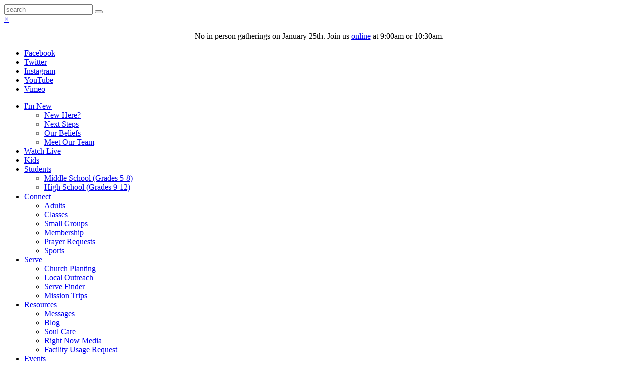

--- FILE ---
content_type: text/html; charset=UTF-8
request_url: https://www.westbridgedanville.com/sermon/walk-the-new-walk/
body_size: 9423
content:
<!DOCTYPE html>
<html class='no-js ' lang='en' xml:lang='en' data-themeid='fh001' data-themerelease='1.0.1' data-cms='https://my.fishhook.us' data-siteid='20084' >
  <head>
    <meta charset="utf-8">
    <meta http-equiv="X-UA-Compatible" content="IE=edge">
    <meta name="viewport" content="width=device-width, initial-scale=1">
    <!-- The above 3 meta tags *must* come first in the head; any other head content must come *after* these tags -->
    <!--                                                                                                                                                                         
             ....                                                                                                                               
          -+sssosso:.                                                                                                                           
         +yo-.   .:ss-                                                                                                                          
        :yo        .ss.                     :::::              :::::                                                      -::::.                
        +y/        :sy.                     --/yo              --+yo                                                      .-:yy.                
        +y/         -s.                       :yo                :yo                                                        .yy.                
        +y/          ..                       :yo                :yo                                                        .yy.                
        +y/         --.       ..::/::...-.    :yo ..-://:-.      :yo ..-://:-.         ..-::/::-..          ..:://:-..      .yy.     -------.   
     .//syo/////    sy-     ./so/:--:/o+y:    :yo:++/:::/os+.    :yo:++/:::/os+.     ./oo+/:-:/+oo/.     .:+oo/:-::+oo/.    .yy.     /oso/::.   
     ...oy+.....    sy-     /y+.      ./y:    :ys/.       :ss.   :ys/.       :ss.   :ss:.       .:ss-   .os/.       .-os/   .yy.   .:oo-.       
        +y/         sy-     /yo.       .:.    :yo          oy:   :ys          oy:  .ss.           .ss. .oy:           .oy:  .yy. ./os-          
        +y/         sy-      :+oo/:-...       :yo          oy:   :yo          oy:  +y+             +y/ -ys             -ys  .yy-+o/:so-         
        +y/         sy-        ..-:/++o+:.    :yo          oy:   :yo          oy:  +y/             +y/ -ys             -ys  .yyo:.  .+s+.       
        +y/         sy-    ./-       ..:ys.   :yo          oy:   :yo          oy:  -ss.           .ss. .sy:           .oy/  .yy.      -os-      
        +y/         sy-    .ys-        .sy.   :yo          oy:   :yo          oy:   :ss-.       .:ss-   .os/.        .os/   .yy.       ./s+.    
     .--oy+---.  .--sy/--  .y++o/--.--/ss:  --/ys--.       oy+---+ys--.       oy+--  ./oo/:---:+oo/.     .:os+:----/os+-  .-:yy:-.       -os:-. 
     .::::::::.  .:::::::  .:. .-/////:..   :::::::.       .::::::::::.       .::::    ..://///:..         ..-:////:..    -::::::-        .-::. 
                                                                                                                                                
    Powered by Fishhook
    Catch More: http://fishhook.us
    -->
<!-- TypeKit -->
<!--import in variables.less -->

    <!-- Custom styles for this template -->
    <link href="/_css/theme.css?v=20260125" rel="stylesheet">
<!--     <link href="/_lib/select2/dist/css/select2.css" rel="stylesheet"> -->

    <!-- IE10 viewport hack for Surface/desktop Windows 8 bug -->
    <link href="/_css/ie10-viewport-bug-workaround.css" rel="stylesheet">

    <!-- HTML5 shim and Respond.js for IE8 support of HTML5 elements and media queries -->
    <!--[if lt IE 9]>
      <script src="https://oss.maxcdn.com/html5shiv/3.7.3/html5shiv.min.js"></script>
      <script src="https://oss.maxcdn.com/respond/1.4.2/respond.min.js"></script>
    <![endif]-->

    <script src="/_js/vendor/modernizr-2.8.3-respond-1.4.2.min.js"></script>

    <link rel="icon" href="/favicon.ico">
    <link rel="apple-touch-icon" sizes="180x180" href="/apple-touch-icon.png">
    <link rel="icon" type="image/png" sizes="32x32" href="/favicon-32x32.png">
    <link rel="icon" type="image/png" sizes="16x16" href="/favicon-16x16.png">
    <link rel="manifest" href="/manifest.json">
    <link rel="mask-icon" href="/safari-pinned-tab.svg" color="#cd6528">
    <meta name="theme-color" content="#ffffff">
    
<style type="text/css">
</style>
<script type="text/javascript">

  var _gaq = _gaq || [];
  _gaq.push(['_setAccount', 'UA-22780456-1']);
  _gaq.push(['_trackPageview']);

  (function() {
    var ga = document.createElement('script'); ga.type = 'text/javascript'; ga.async = true;
    ga.src = ('https:' == document.location.protocol ? 'https://ssl' : 'http://www') + '.google-analytics.com/ga.js';
    var s = document.getElementsByTagName('script')[0]; s.parentNode.insertBefore(ga, s);
  })();

</script>

<!-- Google tag (gtag.js) -->
<script async src="https://www.googletagmanager.com/gtag/js?id=G-J5HWJ94D1D"></script>
<script>
  window.dataLayer = window.dataLayer || [];
  function gtag(){dataLayer.push(arguments);}
  gtag('js', new Date());

  gtag('config', 'G-J5HWJ94D1D');
</script>

    <title>Walk the New Walk | Sermons | West Bridge Church</title>
    <meta name="description" content="If you&amp;#039;re ever discouraged when old actions or habits sneak back in to your life, let Ephesians 4.17-32 be an encouragement to you! We&amp;#039;re reminded that to &amp;#039;put off&amp;#039; our old self and &amp;#039;put on&amp;#039; our new self, it isn&amp;#039;t something we have to do in our power, but happens as we are made new in Christ. "/>
    <meta name="keywords" content="encouragement, ephesians, put on, reset, put off, renew your mind"/>
    <meta property="og:title"              content="Walk the New Walk | Sermons | West Bridge Church" />
    <meta property="og:description"        content="If you&amp;#039;re ever discouraged when old actions or habits sneak back in to your life, let Ephesians 4.17-32 be an encouragement to you! We&amp;#039;re reminded that to &amp;#039;put off&amp;#039; our old self and &amp;#039;put on&amp;#039; our new self, it isn&amp;#039;t something we have to do in our power, but happens as we are made new in Christ. " />
    <meta property="og:site_name" content="West Bridge Church" />
    <meta property="og:url" content="https://www.westbridgedanville.com/sermon/walk-the-new-walk/" />
    <meta property="og:type" content="website" />
  </head>
  <body>
<div class="searchbox">
  <div class="container">
    <div class="row">
      <div class="col-xs-10 col-sm-11">
        <form action="/search-results/" method="get" id="searchForm" class="input-group">
          <input type="text" id="search_term" name="keywords" class="form-control" placeholder="search">
          <span class="input-group-btn">
            <button class="btn btn-default" type="button"><i class="fa fa-search fa-flip-horizontal"></i></button>
          </span>
        </form>
      </div>
      <div class="col-xs-2 col-sm-1">
        <a class="search-closer" href="#">&times;</a>
      </div>
    </div>
  </div>
</div><div class='emergency'><div class='container-fluid'><div class='row'><div class='col-sm-12'><p><p style="text-align: center;">No in person gatherings on January 25th. Join us <a href="https://www.westbridgedanville.com/watch-live/">online</a> at 9:00am or 10:30am. &nbsp;</p></p></div></div></div></div>
<div class="page">

<nav id="c-menu--slide-right" class="c-menu c-menu--slide-right">
  <div class="c-menu_wrapper">
    <div class='c-menu_content'>
  <a class="c-menu__close"><i class='fa fa-close'></i></a>
  <ul class="social-media-icons"><li><a href='https://www.facebook.com/WBCDanville/' target="_blank" title='Facebook'><i class="fa fa-facebook-f"><span></span><span></span></i>Facebook</a></li><li><a href='https://twitter.com/west_bridge' target="_blank" title='Twitter'><i class="fa fa-x-twitter"><span></span><span></span></i>Twitter</a></li><li><a href='https://www.instagram.com/westbridgechurch' target="_blank" title='Instagram'><i class="fa fa-instagram"><span></span><span></span></i>Instagram</a></li><li><a href='https://www.youtube.com/channel/UCciEcFBIwqRZ78_-cqRZH6g?view_as=subscriber' target="_blank" title='YouTube'><i class="fa fa-youtube"><span></span><span></span></i>YouTube</a></li><li><a href='https://vimeo.com/user10951046' target="_blank" title='Vimeo'><i class="fa fa-vimeo"><span></span><span></span></i>Vimeo</a></li></ul><ul id="nav" class="c-menu__items">
  <li id="nav_im-new"><a href="/im-new/" data-pageid="930715" >I&#039;m New</a>
    <ul>
      <li id="nav_im-new_new-here"><a href="/im-new/new-here/" data-pageid="930715" >New Here?</a></li>
      <li id="nav_im-new_next-steps"><a href="/im-new/next-steps/" data-pageid="945858" >Next Steps</a></li>
      <li id="nav_im-new_our-beliefs"><a href="/im-new/our-beliefs/" data-pageid="934213" >Our Beliefs</a></li>
      <li id="nav_im-new_meet-our-team"><a href="/im-new/meet-our-team/" data-pageid="944177" >Meet Our Team</a></li>
    </ul>
  </li>
  <li id="nav_watch-live"><a href="/watch-live/" data-pageid="1269003" >Watch Live</a></li>
  <li id="nav_kids"><a href="/kids/" data-pageid="930723" >Kids</a></li>
  <li id="nav_students"><a href="/students/" data-pageid="930724" >Students</a>
    <ul>
      <li id="nav_students_middle-school-grades-5-8"><a href="/students/middle-school-grades-5-8/" data-pageid="937239" >Middle School (Grades 5-8)</a></li>
      <li id="nav_students_high-school-grades-9-12"><a href="/students/high-school-grades-9-12/" data-pageid="937240" >High School (Grades 9-12)</a></li>
    </ul>
  </li>
  <li id="nav_connect"><a href="#">Connect</a>
    <ul>
      <li id="nav_connect_adults"><a href="/connect/adults/" data-pageid="930725" >Adults</a></li>
      <li id="nav_connect_classes"><a href="/connect/classes/" data-pageid="937242" >Classes</a></li>
      <li id="nav_connect_small-groups"><a href="/connect/small-groups/" data-pageid="937241" >Small Groups</a></li>
      <li id="nav_connect_membership"><a href="/connect/membership/" data-pageid="930726" >Membership</a></li>
      <li id="nav_prayer-requests"><a href="/prayer-requests/" data-pageid="952525" >Prayer Requests</a></li>
      <li id="nav_connect_sports"><a href="/connect/sports/" target="_blank"  data-pageid="1757989" >Sports</a></li>
    </ul>
  </li>
  <li id="nav_serve"><a href="#">Serve</a>
    <ul>
      <li id="nav_serve_church-planting"><a href="/serve/church-planting/" data-pageid="930728" >Church Planting</a></li>
      <li id="nav_serve_local-outreach"><a href="/serve/local-outreach/" data-pageid="930729" >Local Outreach</a></li>
      <li id="nav_serve_serve-finder"><a href="/serve/serve-finder/" data-pageid="930730" >Serve Finder</a></li>
      <li id="nav_serve_mission-trips"><a href="/serve/mission-trips/" data-pageid="960258" >Mission Trips</a></li>
    </ul>
  </li>
  <li id="nav_resources"><a href="#">Resources</a>
    <ul>
      <li id="nav_resources_messages"><a href="/resources/messages/">Messages</a></li>
      <li id="nav_wbc-blog"><a href="/wbc-blog/">Blog</a></li>
      <li id="nav_soulcare"><a href="/soulcare/" data-pageid="951669" >Soul Care</a></li>
      <li id="nav_resources_right-now-media"><a href="/resources/right-now-media/" data-pageid="939145" >Right Now Media</a></li>
      <li id="nav_resources_facility-usage-request"><a href="/resources/facility-usage-request/" data-pageid="930732" >Facility Usage Request</a></li>
    </ul>
  </li>
  <li id="nav_events"><a href="/events/" data-pageid="930719" >Events</a></li>
  <li id="nav_give"><a href="/give/" data-pageid="930721" >Give</a></li>
</ul>
    </div>
    <div class="c-menu_content">
                  <form action="/search-results/" method="get" id="searchForm2" ><fieldset>
               <input type="text" id="search_term2" name="keywords" value="search" class="clearClick" />
               <a id="search_go2" href="#" class="mcmsSearch2">Go</a>
<input type="hidden" name="show_results" value="N%3B" />

            </fieldset></form>      
    </div>
  </div>
</nav><!-- /c-menu slide-right -->  <div id="o-wrapper" class="o-wrapper">

    <header>
      <div class="navbar-wrapper">
        <div class="navbar">
          <div class="container">
            <div class="row">
              <div class="col-sm-12">
                <a class="logo" href="/">
                  <img src="https://cdn.monkplatform.com/image/[base64]/newlogoforweb.png?fm=webp" alt="West Bridge Church" />                </a>
                <div class="navbar-links float-right">
                  <ul class="quick-links inline-list">
                    <li id="messages"><a href="/resources/messages/">Messages</a></li><li id="events"><a href="/events">Events</a></li><li id="give"><a href="/give">Give</a></li>                  </ul>
<!--                   <a class="search-opener" href="#"><i class="fa fa-search fa-flip-horizontal" aria-hidden="true"></i></a> -->
                  <a id="c-button--slide-right" class="menu-opener" title="Menu" href="#open"><i class="fa fa-bars" aria-hidden="true"></i>menu</a>

<!--                   <a id="c-button--slide-right" class="menu-opener" href="#open" data-spy="affix" data-offset-top="35">Menu<i class="fa fa-bars" aria-hidden="true"></i></a> -->
                </div>
              </div>
            </div>
          </div>
        </div>
      </div>
    </header>    <main>
          <div id="latest-sermon" class="carousel sermon static">
        <div class="carousel-inner" role="listbox">
          <div class="item active" style='background-image:url(https://cdn.monkplatform.com/image/[base64]/reset2021mainslide4-copy.jpg?fm=webp)'>
            <div class="carousel-caption">
            	<div class="container">
            	</div>
            </div><!-- /.carousel-caption -->
          </div><!-- /.item -->
        </div><!-- /.carousel-inner -->
      </div><!-- /.carousel -->
          <div id="content" class="section">
        <div class="container">
          <div class="row">
            <div class="col-md-8 col-md-offset-2 last">
            
            <div class="sermon">
              <p class="sermon-button text-right float-right-sm backbtn"><a class="btn btn-muted btn-md" href="/worship/sermons/" role="button">Back to all</a></p>
              <p class="sermon-date">November 14, 2021</p>
              <h2 class="sermon-title">Walk the New Walk</h2>
              <ul class="sermon-links inline-list">
                <li>Ephesians 4:17-32</li>
                <li>Tyson Herald</li>
              </ul>
              <p><strong><span>If you're ever discouraged when old actions or habits sneak back in to your life, let Ephesians 4.17-32 be an encouragement to you! We're reminded that to 'put off' our old self and 'put on' our new self, it isn't something we have to do in our power, but happens as we are&nbsp;<em>made new</em>&nbsp;in Christ.&nbsp;</span></strong></p>
<p><iframe width="667" height="374" src="//www.youtube.com/embed/JY4kw4s_hqs" allowfullscreen="allowfullscreen"></iframe></p>              
              <hr />
              <div class="sermon-buttons">
                <span class='listen'><a class='mcms_audioplayer' href='https://cms-production-backend.monkcms.com/Clients/download.php?sid=20084&url=https%3A%2F%2Fhistorian.ministrycloud.com%2Fr%2FeyJzaXRlX2lkIjoiMjAwODQiLCJzZXJtb25faWQiOiIyMzgzMzE1IiwibWVkaWFfaWQiOiI5NDE4OTI5IiwibWVkaWFfZm9ybWF0IjoiMSJ9%2Fhttps%3A%2F%2Fs3.amazonaws.com%2Fmedia.westbridgedanville.com%2Fuploaded%2F2%2F0e13307716_1636996904_2021-ps-tyson-111421.m4a&mediaBID=9418929&v=25c574cedb0d6b510eb3a90e3f822e8a&template=https%3A%2F%2Fcms-production-backend.monkcms.com%2FClients%2Fplayer%2Fvideoplayer.php&module=sermon&content_id=2383315&type=sound&CMSCODE=EKK&skin=skin_plain.xml&CMS_LINK=https%3A%2F%2Fcms-production-backend.monkcms.com&width=400&height=300&image=&overrideImage=false&playlist=true&autostart=true&header=&'>listen</a></span>
                
                <div class="btn-group share">
                  <button class="btn-primary button btn-sm dropdown-toggle" type="button" id="shareMenu" data-toggle="dropdown" aria-haspopup="true" aria-expanded="true">
                    <span class="fa fa-share"></span> Share</button>
                  <ul class="dropdown-menu" aria-labelledby="shareMenu">
                    <li><a href="https://facebook.com/sharer/sharer.php?u=http%3A%2F%2Fwww.westbridgedanville.com%2Fsermon%2Fwalk-the-new-walk%2F" target="_blank" rel="noopener" aria-label="Share on Facebook"><i aria-hidden="true" class="fa fa-facebook-f"></i> Facebook</a></li>
                    <li><a href="https://x.com/intent/tweet/?text=Westbridge%20Sermons%3A%20Walk%20the%20New%20Walk&amp;url=http%3A%2F%2Fwww.westbridgedanville.com%2Fsermon%2Fwalk-the-new-walk%2F" target="_blank" rel="noopener" aria-label="Share on Twitter"><i aria-hidden="true" class="fa fa-x-twitter"></i> X</a></li>
                    <li><a href="mailto:?subject=Westbridge%20Sermons%3A%20Walk%20the%20New%20Walk&amp;body=%3Cp%3E%3Cstrong%3E%3Cspan%3EIf%20you%27re%20ever%20discouraged%20when%20old%20actions%20or%20habits%20sneak%20back%20in%20to%20your%20life%2C%20let%20Ephesians%204.17-32%20be%20an%20encouragement%20to%20you%21%20We%27re%20reminded%20that%20to%20%27put%20off%27%20our%20old%20self%20and%20%27put%20on%27%20our%20new%20self%2C%20it%20isn%27t%20something%20we%20have%20to%20do%20in%20our%20power%2C%20but%20happens%20as%20we%20are%26nbsp%3B%3Cem%3Emade%20new%3C%2Fem%3E%26nbsp%3Bin%20Christ.%26nbsp%3B%3C%2Fspan%3E%3C%2Fstrong%3E%3C%2Fp%3E%0D%0A%3Cp%3E%3Ciframe%20width%3D%22667%22%20height%3D%22374%22%20src%3D%22%2F%2Fwww.youtube.com%2Fembed%2FJY4kw4s_hqs%22%20allowfullscreen%3D%22allowfullscreen%22%3E%3C%2Fiframe%3E%3C%2Fp%3Ehttp%3A%2F%2Fwww.westbridgedanville.com%2Fsermon%2Fwalk-the-new-walk%2F" target="_self" rel="noopener" aria-label="Share by E-Mail"><i aria-hidden="true" class="fa fa-envelope"></i> E-Mail</a></li>
                  </ul>
                </div><!-- end share btn-group -->
                <span class="subscribe"><a href="/mediafiles/sermons.xml" target="_blank" role="button">Subscribe</a></span>
              </div>
            </div>

            </div><!-- /.col-md-8 -->
          </div><!-- /.row -->
        </div>
      </div>
      <div id="related" class="sermons-list section">  <div class="container">    <div class="row">      <div class="col-md-8 col-md-offset-2 last"><h1 class="section-title">Related Messages</h1><div class="sermon"><p class="sermon-date">November 28, 2021</p><div class="row"><div class="col-sm-9"><h2 class="sermon-title">A Day in the Life of Jesus</h2><ul class="sermon-links inline-list">  <li>Matthew 14:1-36</li>  <li>Jon McDugle</li></ul></div><div class="col-sm-3"><p class="sermon-button float-right-sm"><a class="btn btn-white btn-md btn-hollow" href="/sermon/a-day-in-the-life-of-jesus" role="button">View</a></p></div></div></div><div class="sermon"><p class="sermon-date">November 21, 2021</p><div class="row"><div class="col-sm-9"><h2 class="sermon-title">Trouble Is Coming..Lift Up Your Eyes</h2><ul class="sermon-links inline-list">  <li>2 Chronicles 20:1-21</li>  <li>Jon McDugle</li></ul></div><div class="col-sm-3"><p class="sermon-button float-right-sm"><a class="btn btn-white btn-md btn-hollow" href="/sermon/trouble-is-cominglift-up-your-eyes" role="button">View</a></p></div></div></div><div class="sermon"><p class="sermon-date">November 14, 2021</p><div class="row"><div class="col-sm-9"><h2 class="sermon-title">Walk the New Walk</h2><ul class="sermon-links inline-list">  <li>Ephesians 4:17-32</li>  <li>Tyson Herald</li></ul></div><div class="col-sm-3"><p class="sermon-button float-right-sm"><a class="btn btn-white btn-md btn-hollow" href="/sermon/walk-the-new-walk" role="button">View</a></p></div></div></div><div class="sermon"><p class="sermon-date">November 7, 2021</p><div class="row"><div class="col-sm-9"><h2 class="sermon-title">Matured &amp; Unified</h2><ul class="sermon-links inline-list">  <li>Ephesians 4:7-16</li>  <li>Jon McDugle</li></ul></div><div class="col-sm-3"><p class="sermon-button float-right-sm"><a class="btn btn-white btn-md btn-hollow" href="/sermon/matured-unified" role="button">View</a></p></div></div></div><div class="sermon"><p class="sermon-date">October 31, 2021</p><div class="row"><div class="col-sm-9"><h2 class="sermon-title">Do You Know Your Calling?</h2><ul class="sermon-links inline-list">  <li>Ephesians 4:1-6</li>  <li>Jon McDugle</li></ul></div><div class="col-sm-3"><p class="sermon-button float-right-sm"><a class="btn btn-white btn-md btn-hollow" href="/sermon/do-you-know-your-calling" role="button">View</a></p></div></div></div><div class="sermon"><p class="sermon-date">October 24, 2021</p><div class="row"><div class="col-sm-9"><h2 class="sermon-title">How Wide &amp; Long &amp; High &amp; Deep</h2><ul class="sermon-links inline-list">  <li>Ephesians 3:14-21</li>  <li>Jon McDugle</li></ul></div><div class="col-sm-3"><p class="sermon-button float-right-sm"><a class="btn btn-white btn-md btn-hollow" href="/sermon/how-wide-long-high-deep" role="button">View</a></p></div></div></div><div class="sermon"><p class="sermon-date">October 17, 2021</p><div class="row"><div class="col-sm-9"><h2 class="sermon-title">Keep On</h2><ul class="sermon-links inline-list">  <li>Ephesians 3:1-13</li>  <li>Jon McDugle</li></ul></div><div class="col-sm-3"><p class="sermon-button float-right-sm"><a class="btn btn-white btn-md btn-hollow" href="/sermon/keep-on" role="button">View</a></p></div></div></div><div class="sermon"><p class="sermon-date">October 10, 2021</p><div class="row"><div class="col-sm-9"><h2 class="sermon-title">Then...BUT Now.</h2><ul class="sermon-links inline-list">  <li>Ephesians 2:11-22</li>  <li>Jon McDugle</li></ul></div><div class="col-sm-3"><p class="sermon-button float-right-sm"><a class="btn btn-white btn-md btn-hollow" href="/sermon/thenbut-now" role="button">View</a></p></div></div></div><div class="sermon"><p class="sermon-date">October 3, 2021</p><div class="row"><div class="col-sm-9"><h2 class="sermon-title">Alive Even When We&#039;re Dead</h2><ul class="sermon-links inline-list">  <li>Ephesians 2:1-10</li>  <li>Tyson Herald</li></ul></div><div class="col-sm-3"><p class="sermon-button float-right-sm"><a class="btn btn-white btn-md btn-hollow" href="/sermon/alive-even-when-were-dead" role="button">View</a></p></div></div></div><div class="sermon"><p class="sermon-date">September 26, 2021</p><div class="row"><div class="col-sm-9"><h2 class="sermon-title">Are you SEEING it?</h2><ul class="sermon-links inline-list">  <li>Ephesians 1:15-23</li>  <li>Jon McDugle</li></ul></div><div class="col-sm-3"><p class="sermon-button float-right-sm"><a class="btn btn-white btn-md btn-hollow" href="/sermon/are-you-seeing-it" role="button">View</a></p></div></div></div><div class="sermon"><p class="sermon-date">September 19, 2021</p><div class="row"><div class="col-sm-9"><h2 class="sermon-title">Praise Be!</h2><ul class="sermon-links inline-list">  <li>Ephesians 1:1-14</li>  <li>Jon McDugle</li></ul></div><div class="col-sm-3"><p class="sermon-button float-right-sm"><a class="btn btn-white btn-md btn-hollow" href="/sermon/praise-be" role="button">View</a></p></div></div></div><div class="sermon"><p class="sermon-date">September 12, 2021</p><div class="row"><div class="col-sm-9"><h2 class="sermon-title">It&#039;s Time For A Reset</h2><ul class="sermon-links inline-list">  <li>1 Kings 17:1-19:21</li>  <li>Jon McDugle</li></ul></div><div class="col-sm-3"><p class="sermon-button float-right-sm"><a class="btn btn-white btn-md btn-hollow" href="/sermon/its-time-for-a-reset" role="button">View</a></p></div></div></div>      </div>    </div>  </div></div>    </main>

    <!-- FOOTER -->
    <footer>
      <div class="container">
        <div class="row">
          <div class="col-sm-12 col-md-10 col-md-offset-1 text-center">
            <p class="footer-quick-links">
            <a class="btn btn-default btn-hollow" href="/baptism" role="button">Baptism</a><a class="btn btn-default btn-hollow" href="https://www.westbridgedanville.com/kids-resources/" role="button">Kids Resources</a><a class="btn btn-default btn-hollow" href="https://www.westbridgedanville.com/wbc-blog/" role="button">Blog</a><a class="btn btn-default btn-hollow" href="/resources/facility-usage-request" role="button">Facility Usage Request</a>            </p>
          </div>
        </div>
        <div class="row">
          <div class="col-md-10 col-md-offset-1 text-center">
<ul class="social-media-links inline-list">
<li><a href="https://www.facebook.com/WBCDanville/" class="fa fa-facebook-f" target="_blank" aria-hidden="true">Facebook</a></li><li><a href="https://twitter.com/west_bridge" class="fa fa-x-twitter" target="_blank" aria-hidden="true">Twitter</a></li><li><a href="https://www.instagram.com/westbridgechurch" class="fa fa-instagram" target="_blank" aria-hidden="true">Instagram</a></li><li><a href="https://www.youtube.com/channel/UCciEcFBIwqRZ78_-cqRZH6g?view_as=subscriber" class="fa fa-youtube" target="_blank" aria-hidden="true">YouTube</a></li><li><a href="https://vimeo.com/user10951046" class="fa fa-vimeo" target="_blank" aria-hidden="true">Vimeo</a></li></ul>
          </div>
        </div>
        <div class="row">
          <div class="col-sm-12 text-center">
            <h4>SERVICE TIMES</h4>
<p>Sundays at 9:00 &amp; 10:30 am</p>            <p class="contact-info">
              <strong>West Bridge Church</strong><br />1521 S County Road 75 W | Danville, Indiana 46122<br /><a href='tel:1-317.745.2266'>317.745.2266</a><br />
<script type="text/javascript">
var u1325370795="info"; var h713885380="westbridgedanville.com";var linktext=u1325370795+'@'+h713885380;document.write('<a href="' + 'mail' + 'to:'+u1325370795+'@'+h713885380+'">' + linktext + '</a>');
</script>
            </p>
          </div>
          <div class="col-sm-10 col-md-offset-1 text-center">
                      </div>
        </div>

        <div class="row">
          <div class="col-sm-6 text-left-sm text-center">
            <p class="copyright">© 2026 West Bridge Church. All rights reserved.</p>
          </div>
          <div class="col-sm-6 text-right-sm text-center">
            <p class="credits"><a href="http://fishhook.us" target="_blank">Powered by Fishhook</a></p>
          </div>
        </div>
      </div><!-- /.container -->
    </footer>
    </div><!-- /o-wrapper -->
<div id="c-mask" class="c-mask"></div><!-- /c-mask -->

    <!-- Bootstrap core JavaScript
    ================================================== -->
    <!-- Placed at the end of the document so the pages load faster -->
    <script src="https://ajax.googleapis.com/ajax/libs/jquery/1.12.4/jquery.min.js"></script>
    <script>window.jQuery || document.write('<script src="/bower_components/jquery/dist/jquery.min.js"><\/script>')</script>
    <script src="/bower_components/bootstrap/dist/js/bootstrap.min.js"></script>

    <!-- IE10 viewport hack for Surface/desktop Windows 8 bug -->
    <script src="/_js/ie10-viewport-bug-workaround.js"></script>

    <!-- EKK SCRIPTS -->
    <script src="https://my.fishhook.us/Clients/monkcms-dev.js"></script>

    <script src="/_lib/select2/dist/js/select2.min.js"></script>
    <script src="/_js/menu.js"></script>
    <script src="/_js/jquery.scrollTo.min.js"></script>
    <script src="/_js/jquery.localScroll.min.js"></script>

<!--     <script src="/_layouts/newhere_1/_js/vendor/jquery.colorbox.js"></script> -->

    <script type="text/javascript">
      jQuery(function($){

//         $('.colorbox,.thickbox').colorbox({iframe:true, innerWidth:998, height:"80%"});

        $('select.filter').select2({
            allowClear: true,
            minimumResultsForSearch: 20
        });

    		if ($('.monkForm').length){
    			$('html').addClass('monkform');
    			var formName = $('.monkForm').attr('id');
    			//$('html.monkform title').prepend(makeTitle(formName));
    			//$('#billboard h1').text(makeTitle(formName));
    		}
      });
	  function makeTitle(slug) {
	      var words = slug.split('-');
	      for(var i = 0; i < words.length; i++) {
	        var word = words[i];
	        words[i] = word.charAt(0).toUpperCase() + word.slice(1);
	      }
	      return words.join(' ');
	  }

  	/*** Calendar Nav ***/
			$("#events-list .calendar-month span.calendar-prev").each(function(){
				if($(this).parents(".month").prev().hasClass("month")) {
				  $(this).on("click", function(){
					  $(this).parents(".month").hide().prev(".month").show();
				  });
				} else {
					$(this).hide();
				}
			});
			$("#events-list .calendar-month span.calendar-next").each(function(){
				if($(this).parents(".month").next().hasClass("month")) {
				  $(this).on("click", function(){
					  $(this).parents(".month").hide().next(".month").show();
				  });
				} else {
					$(this).hide();
				}
			});

	$('.panel-heading').on('click',function() {
		var currentseries = $(this).closest('.panel');
		var currentseriesid = currentseries.attr("id")
		//var currentbox = currentseries.closest('.panel-heading');

		//alert( currentseriesid  );

		if (currentseries.hasClass('open')) { //close current sermon, full opacity
			currentseries.find('.panel-body').slideToggle();
			currentseries.removeClass('open');
			currentseries.find('i.expander').html('<span>+</span>');
			//currentseries.closest('.panel-heading').find('.panel-body').each(function() {
					//$(this).css("opacity",1);
					//$(this).removeClass("open");
			//});
		} else { //open current sermon, dim all others
			//close other panels
			$('.panel-body').hide();
			$('.panel').removeClass('open');
			$('i.expander').html('<span>+</span>');

			currentseries.find('.panel-body').slideToggle();
			currentseries.addClass('open');
			currentseries.find('i.expander').html('<span class="minus">-</span>');
			$(this).closest('.panel').find('.panel-heading').each(function() {
				if ($(this).attr("id") != currentseriesid) {
					$(this).css("opacity","1");
					$(this).removeClass("open");
					$(this).find('.panel-body').hide();
				}
			});
		}

	});
/*
	$('.panel-body').on('click','.expander',function(e) {
		e.preventDefault();
		var currentseries = $(this).closest('div.panel');
		//var currentseriesid = currentseries.attr("id")
		//var currentbox = currentseries.closest('.panel-heading')

		//alert( "blah" );
		currentseries.find('.panel-body').slideToggle();
		currentseries.removeClass('open');
	});
*/
	if ($(window).width() < 768) {
	  $('#menu ul ul').not('#menu ul ul ul').each(function(){
      var opener = $(this).prev(),
          submenu = $(this);
      $(opener).each(function(){
        $(this).append("<i class='icon-plus'></i>");
        //if($(this).attr('href') != "#") {
          //$(this).addClass('haslink').append("<i class='icon-link'></i>")
        //}
      });
      $(opener).on("click", function(e){
        $('#menu .open').not(this).removeClass('open').find('i').toggleClass('icon-plus icon-minus');
        $(this).toggleClass('open').find('i').toggleClass('icon-plus icon-minus');
          e.preventDefault();
          $('#menu ul ul').not('#menu ul ul ul').slideUp();
          if($(this).hasClass("open")) {
            $(submenu).slideDown();
          } else {
            $(submenu).slideUp();
          }
      });

    });
  }


	var refTagger = {
		settings: {
			bibleVersion: "NIV",
			customStyle : {
				body   : {
					moreLink : {
						color: "#8dc63f"
					}
				}
			}
		}
	};
  (function(d, t) {
  	var g = d.createElement(t), s = d.getElementsByTagName(t)[0];
  	g.src = "//api.reftagger.com/v2/RefTagger.js";
  	s.parentNode.insertBefore(g, s);
  }(document, "script"));

  $(function() {

  /**
   * Hash/anchor scrollTo animation and offset for fixed nav.
   */
	$.localScroll({
	//	target: 'body', // could be a selector or a jQuery object too.
	//	queue:true,
		lazy: true, // This is the KEY setting here, makes the links work even after an Ajax load.
		duration:1000,
		hash:true,
		offset:-71,
	});

  /**
   * Slide right menu instantiation and action.
   */
  $('.menu-opener').on("click",function(e){e.preventDefault();});
  var slideRight = new Menu({
    wrapper: '#o-wrapper',
    type: 'slide-right',
    menuOpenerClass: '.c-button',
    maskId: '#c-mask'
  });

  var slideRightBtn = document.querySelector('#c-button--slide-right');

  slideRightBtn.addEventListener('click', function(e) {
    e.preventDefault;
    slideRight.open();
  });

  $('#nav ul').not('#nav ul ul').each(function(){
    var opener = $(this).prev(),
        submenu = $(this);
    $(opener).each(function(){
      $(this).append("<i class='fa fa-plus'></i>");
      //if($(this).attr('href') != "#") {
        //$(this).addClass('haslink').append("<i class='icon-link'></i>")
      //}
    });
    $(opener).on("click", function(e){
      $('#nav .open').not(this).removeClass('open').find('i').toggleClass('fa-plus fa-minus');
      $(this).toggleClass('open').find('i').toggleClass('fa-plus fa-minus');
        e.preventDefault();
        $('#nav ul').not('#nav ul ul').slideUp();
        if($(this).hasClass("open")) {
          $(submenu).slideDown();
        } else {
          $(submenu).slideUp();
        }
    });

  });

  $('#nav a.haslink i.icon-link').on("click", function(e) {
      window.location = $(this).parent().attr('href');
  });


});
	</script>
  <!-- Go to https://platform.sharethis.com/ to customize your tools -->
  <script type='text/javascript' src='https://platform-api.sharethis.com/js/sharethis.js#property=672cf00cd8f5160013c99fc5&product=sop' async='async'></script>
  <script src="/_js/easteregg.js"></script>

</div><!-- /.page -->  <script type="text/javascript">
    jQuery(function($){
    });
  </script>
  </body>
</html>
